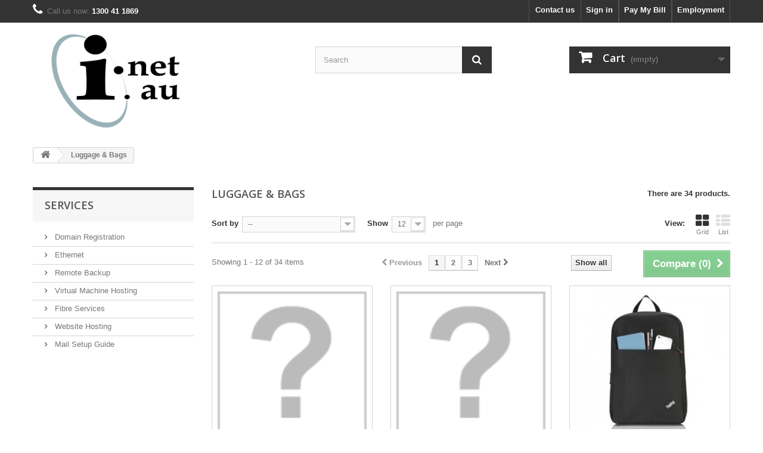

--- FILE ---
content_type: text/html; charset=utf-8
request_url: https://i.net.au/117-luggage-bags
body_size: 6994
content:
<!DOCTYPE HTML> <!--[if lt IE 7]><html class="no-js lt-ie9 lt-ie8 lt-ie7 " lang="en"><![endif]--> <!--[if IE 7]><html class="no-js lt-ie9 lt-ie8 ie7" lang="en"><![endif]--> <!--[if IE 8]><html class="no-js lt-ie9 ie8" lang="en"><![endif]--> <!--[if gt IE 8]><html class="no-js ie9" lang="en"><![endif]--><html lang="en"><head><meta charset="utf-8" /><title>Luggage &amp; Bags - I.NET.AU</title><meta name="generator" content="PrestaShop" /><meta name="robots" content="index,follow" /><meta name="viewport" content="width=device-width, minimum-scale=0.25, maximum-scale=1.6, initial-scale=1.0" /><meta name="apple-mobile-web-app-capable" content="yes" /><link rel="icon" type="image/vnd.microsoft.icon" href="/img/favicon.ico?1598339397" /><link rel="shortcut icon" type="image/x-icon" href="/img/favicon.ico?1598339397" /><link rel="stylesheet" href="https://i.net.au/themes/default-bootstrap/cache/v_666_dfcf5ba2e16365ae89391ddc98c5854f_all.css" type="text/css" media="all" /><link rel="stylesheet" href="https://fonts.googleapis.com/css?family=Open+Sans:300,600" type="text/css" media="all" /> <!--[if IE 8]> <script src="https://oss.maxcdn.com/libs/html5shiv/3.7.0/html5shiv.js"></script> <script src="https://oss.maxcdn.com/libs/respond.js/1.3.0/respond.min.js"></script> <![endif]--></head><body id="category" class="category category-117 category-luggage-bags lang_en"><div id="page"><div class="header-container"> <header id="header"><div class="banner"><div class="container"><div class="row"></div></div></div><div class="nav"><div class="container"><div class="row"> <nav><div class="header_user_info"> <a href="/content/23-employment" title="Employment" class="account" rel="nofollow"><span>Employment</span></a></div><div class="header_user_info"> <a href="/payment.php" title="Pay my bill" class="account" rel="nofollow"><span>Pay My Bill</span></a></div><div class="header_user_info"> <a class="login" href="https://i.net.au/my-account" rel="nofollow" title="Log in to your customer account"> Sign in </a></div><div id="contact-link"> <a href="https://i.net.au/contact-us" title="Contact Us">Contact us</a></div> <span class="shop-phone"> <i class="icon-phone"></i>Call us now: <strong>1300 41 1869</strong> </span></nav></div></div></div><div><div class="container"><div class="row"><div id="header_logo"> <a href="/" title="I.NET.AU"> <img class="logo img-responsive" src="https://i.net.au/img/argon-1426483699.jpg" alt="I.NET.AU" width="314" height="164"/> </a></div><div id="search_block_top" class="col-sm-4 clearfix"><form id="searchbox" method="get" action="https://i.net.au/search" > <input type="hidden" name="controller" value="search" /> <input type="hidden" name="orderby" value="position" /> <input type="hidden" name="orderway" value="desc" /> <input class="search_query form-control" type="text" id="search_query_top" name="search_query" placeholder="Search" value="" /> <button type="submit" name="submit_search" class="btn btn-default button-search"> <span>Search</span> </button></form></div><div class="col-sm-4 clearfix"><div class="shopping_cart"> <a href="https://i.net.au/order" title="View my shopping cart" rel="nofollow"> <b>Cart</b> <span class="ajax_cart_quantity unvisible">0</span> <span class="ajax_cart_product_txt unvisible">Product</span> <span class="ajax_cart_product_txt_s unvisible">Products</span> <span class="ajax_cart_total unvisible"> </span> <span class="ajax_cart_no_product">(empty)</span> </a><div class="cart_block block exclusive"><div class="block_content"><div class="cart_block_list"><p class="cart_block_no_products"> No products</p><div class="cart-prices"><div class="cart-prices-line first-line"> <span class="price cart_block_shipping_cost ajax_cart_shipping_cost"> Free shipping! </span> <span> Shipping </span></div><div class="cart-prices-line last-line"> <span class="price cart_block_total ajax_block_cart_total">$0.00</span> <span>Total</span></div></div><p class="cart-buttons"> <a id="button_order_cart" class="btn btn-default button button-small" href="https://i.net.au/order" title="Check out" rel="nofollow"> <span> Check out<i class="icon-chevron-right right"></i> </span> </a></p></div></div></div></div></div><div id="layer_cart"><div class="clearfix"><div class="layer_cart_product col-xs-12 col-md-6"> <span class="cross" title="Close window"></span><h2> <i class="icon-ok"></i>Product successfully added to your shopping cart</h2><div class="product-image-container layer_cart_img"></div><div class="layer_cart_product_info"> <span id="layer_cart_product_title" class="product-name"></span> <span id="layer_cart_product_attributes"></span><div> <strong class="dark">Quantity</strong> <span id="layer_cart_product_quantity"></span></div><div> <strong class="dark">Total</strong> <span id="layer_cart_product_price"></span></div></div></div><div class="layer_cart_cart col-xs-12 col-md-6"><h2> <span class="ajax_cart_product_txt_s unvisible"> There are <span class="ajax_cart_quantity">0</span> items in your cart. </span> <span class="ajax_cart_product_txt "> There is 1 item in your cart. </span></h2><div class="layer_cart_row"> <strong class="dark"> Total products (tax incl.) </strong> <span class="ajax_block_products_total"> </span></div><div class="layer_cart_row"> <strong class="dark"> Total shipping&nbsp;(tax excl.) </strong> <span class="ajax_cart_shipping_cost"> Free shipping! </span></div><div class="layer_cart_row"> <strong class="dark"> Total (tax incl.) </strong> <span class="ajax_block_cart_total"> </span></div><div class="button-container"> <span class="continue btn btn-default button exclusive-medium" title="Continue shopping"> <span> <i class="icon-chevron-left left"></i>Continue shopping </span> </span> <a class="btn btn-default button button-medium" href="https://i.net.au/order" title="Proceed to checkout" rel="nofollow"> <span> Proceed to checkout<i class="icon-chevron-right right"></i> </span> </a></div></div></div><div class="crossseling"></div></div><div class="layer_cart_overlay"></div></div></div></div> </header></div><div class="columns-container"><div id="columns" class="container"><div class="breadcrumb clearfix"> <a class="home" href="/" title="Return to Home"><i class="icon-home"></i></a> <span class="navigation-pipe" >&gt;</span> <span class="navigation_page">Luggage &amp; Bags</span></div><div class="row"><div id="top_column" class="center_column col-xs-12 col-sm-12"></div></div><div class="row"><div id="left_column" class="column col-xs-12 col-sm-3">﻿ <section id="informations_block_left_8" class="block informations_block_left"><p class="title_block"> <a href="https://i.net.au/content/category/8-services"> Services </a></p><div class="block_content list-block"><ul><li> <a href="https://i.net.au/content/34-domain-registration" title="Domain Registration"> Domain Registration </a></li><li> <a href="https://i.net.au/content/4-Ethernet" title="Ethernet"> Ethernet </a></li><li> <a href="https://i.net.au/content/35-remote-backup" title="Remote Backup"> Remote Backup </a></li><li> <a href="https://i.net.au/content/36-virtual-machine-hosting" title="Virtual Machine Hosting"> Virtual Machine Hosting </a></li><li> <a href="https://i.net.au/content/59-fibre-services" title="Fibre Services"> Fibre Services </a></li><li> <a href="https://i.net.au/content/33-web-hosting-with-email" title="Website Hosting"> Website Hosting </a></li><li> <a href="https://i.net.au/content/83-mail-setup-guide" title="Mail Setup Guide"> Mail Setup Guide </a></li></ul></div> </section></div><div id="center_column" class="center_column col-xs-12 col-sm-9"><h1 class="page-heading product-listing"><span class="cat-name">Luggage &amp; Bags&nbsp;</span><span class="heading-counter">There are 34 products.</span></h1><div class="content_sortPagiBar clearfix"><div class="sortPagiBar clearfix"><ul class="display hidden-xs"><li class="display-title">View:</li><li id="grid"><a rel="nofollow" href="#" title="Grid"><i class="icon-th-large"></i>Grid</a></li><li id="list"><a rel="nofollow" href="#" title="List"><i class="icon-th-list"></i>List</a></li></ul><form id="productsSortForm" action="https://i.net.au/117-luggage-bags" class="productsSortForm"><div class="select selector1"> <label for="selectProductSort">Sort by</label> <select id="selectProductSort" class="selectProductSort form-control"><option value="position:asc" selected="selected">--</option><option value="price:asc" >Price: Lowest first</option><option value="price:desc" >Price: Highest first</option><option value="name:asc" >Product Name: A to Z</option><option value="name:desc" >Product Name: Z to A</option><option value="quantity:desc" >In stock</option><option value="reference:asc" >Reference: Lowest first</option><option value="reference:desc" >Reference: Highest first</option> </select></div></form><form action="https://i.net.au/117-luggage-bags" method="get" class="nbrItemPage"><div class="clearfix selector1"> <label for="nb_item"> Show </label> <input type="hidden" name="id_category" value="117" /> <select name="n" id="nb_item" class="form-control"><option value="12" selected="selected">12</option><option value="24" >24</option><option value="60" >60</option> </select> <span>per page</span></div></form></div><div class="top-pagination-content clearfix"><form method="post" action="https://i.net.au/products-comparison" class="compare-form"> <button type="submit" class="btn btn-default button button-medium bt_compare bt_compare" disabled="disabled"> <span>Compare (<strong class="total-compare-val">0</strong>)<i class="icon-chevron-right right"></i></span> </button> <input type="hidden" name="compare_product_count" class="compare_product_count" value="0" /> <input type="hidden" name="compare_product_list" class="compare_product_list" value="" /></form><div id="pagination" class="pagination clearfix"><form class="showall" action="https://i.net.au/117-luggage-bags" method="get"><div> <button type="submit" class="btn btn-default button exclusive-medium"> <span>Show all</span> </button> <input type="hidden" name="id_category" value="117" /> <input name="n" id="nb_item" class="hidden" value="34" /></div></form><ul class="pagination"><li id="pagination_previous" class="disabled pagination_previous"> <span> <i class="icon-chevron-left"></i> <b>Previous</b> </span></li><li class="active current"> <span> <span>1</span> </span></li><li> <a href="/117-luggage-bags?p=2"> <span>2</span> </a></li><li> <a href="/117-luggage-bags?p=3"> <span>3</span> </a></li><li id="pagination_next" class="pagination_next"> <a href="/117-luggage-bags?p=2"> <b>Next</b> <i class="icon-chevron-right"></i> </a></li></ul></div><div class="product-count"> Showing 1 - 12 of 34 items</div></div></div><ul class="product_list grid row"><li class="ajax_block_product col-xs-12 col-sm-6 col-md-4 first-in-line first-item-of-tablet-line first-item-of-mobile-line"><div class="product-container" itemscope itemtype="http://schema.org/Product"><div class="left-block"><div class="product-image-container"> <a class="product_img_link" href="https://i.net.au/carry-on-luggage/4892562-hp-prelude-pro-recycle-backpack.html" title="HP Prelude Pro Recycle Backpack" itemprop="url"> <img class="replace-2x img-responsive" src="https://i.net.au/img/p/default-home_default.jpg" alt="HP Prelude Pro Recycle Backpack" title="HP Prelude Pro Recycle Backpack" width="250" height="250" itemprop="image" /> </a><div class="content_price" itemprop="offers" itemscope itemtype="http://schema.org/Offer"> <span itemprop="price" class="price product-price"> $45.00 </span><meta itemprop="priceCurrency" content="0" /></div></div></div><div class="right-block"><h5 itemprop="name"> <a class="product-name" href="https://i.net.au/carry-on-luggage/4892562-hp-prelude-pro-recycle-backpack.html" title="HP Prelude Pro Recycle Backpack" itemprop="url" > HP Prelude Pro Recycle Backpack </a></h5><p class="product-desc" itemprop="description"> HP Prelude Pro Recycle Backpack</p><div itemprop="offers" itemscope itemtype="http://schema.org/Offer" class="content_price"> <span itemprop="price" class="price product-price"> $45.00 </span><meta itemprop="priceCurrency" content="0" /></div><div class="button-container"> <a class="button ajax_add_to_cart_button btn btn-default" href="http://i.net.au/cart?add=1&amp;id_product=4892562&amp;token=cf326ff266a62553c6c17cbe9ba20bdc" rel="nofollow" title="Add to cart" data-id-product="4892562"> <span>Add to cart</span> </a> <a itemprop="url" class="button lnk_view btn btn-default" href="https://i.net.au/carry-on-luggage/4892562-hp-prelude-pro-recycle-backpack.html" title="View"> <span>More</span> </a></div><div class="color-list-container"></div><div class="product-flags"></div> <span itemprop="offers" itemscope itemtype="http://schema.org/Offer" class="availability"> <span class="available-now"><link itemprop="availability" href="http://schema.org/InStock" />In Warehouse </span> </span></div><div class="functional-buttons clearfix"><div class="compare"> <a class="add_to_compare" href="https://i.net.au/carry-on-luggage/4892562-hp-prelude-pro-recycle-backpack.html" data-id-product="4892562">Add to Compare</a></div></div></div></li><li class="ajax_block_product col-xs-12 col-sm-6 col-md-4 last-item-of-tablet-line"><div class="product-container" itemscope itemtype="http://schema.org/Product"><div class="left-block"><div class="product-image-container"> <a class="product_img_link" href="https://i.net.au/carry-on-luggage/4973580-hp-prelude-15-6-backpack.html" title="HP Prelude 15.6 Backpack" itemprop="url"> <img class="replace-2x img-responsive" src="https://i.net.au/img/p/default-home_default.jpg" alt="HP Prelude 15.6 Backpack" title="HP Prelude 15.6 Backpack" width="250" height="250" itemprop="image" /> </a><div class="content_price" itemprop="offers" itemscope itemtype="http://schema.org/Offer"> <span itemprop="price" class="price product-price"> $28.00 </span><meta itemprop="priceCurrency" content="0" /></div></div></div><div class="right-block"><h5 itemprop="name"> <a class="product-name" href="https://i.net.au/carry-on-luggage/4973580-hp-prelude-15-6-backpack.html" title="HP Prelude 15.6 Backpack" itemprop="url" > HP Prelude 15.6 Backpack </a></h5><p class="product-desc" itemprop="description"> HP Prelude 15.6 Backpack</p><div itemprop="offers" itemscope itemtype="http://schema.org/Offer" class="content_price"> <span itemprop="price" class="price product-price"> $28.00 </span><meta itemprop="priceCurrency" content="0" /></div><div class="button-container"> <a class="button ajax_add_to_cart_button btn btn-default" href="http://i.net.au/cart?add=1&amp;id_product=4973580&amp;token=cf326ff266a62553c6c17cbe9ba20bdc" rel="nofollow" title="Add to cart" data-id-product="4973580"> <span>Add to cart</span> </a> <a itemprop="url" class="button lnk_view btn btn-default" href="https://i.net.au/carry-on-luggage/4973580-hp-prelude-15-6-backpack.html" title="View"> <span>More</span> </a></div><div class="color-list-container"></div><div class="product-flags"></div> <span itemprop="offers" itemscope itemtype="http://schema.org/Offer" class="availability"> <span class="available-now"><link itemprop="availability" href="http://schema.org/InStock" />In Warehouse </span> </span></div><div class="functional-buttons clearfix"><div class="compare"> <a class="add_to_compare" href="https://i.net.au/carry-on-luggage/4973580-hp-prelude-15-6-backpack.html" data-id-product="4973580">Add to Compare</a></div></div></div></li><li class="ajax_block_product col-xs-12 col-sm-6 col-md-4 last-in-line first-item-of-tablet-line last-item-of-mobile-line"><div class="product-container" itemscope itemtype="http://schema.org/Product"><div class="left-block"><div class="product-image-container"> <a class="product_img_link" href="https://i.net.au/carry-on-luggage/3238566-lenovo-thinkpad-basic-backpack-fits-15-6in.html" title="LENOVO THINKPAD BASIC BACKPACK-FITS 15.6IN" itemprop="url"> <img class="replace-2x img-responsive" src="https://i.net.au/img/p/3/2/3/8/5/6/6/0/32385660-home_default.jpg" alt="LENOVO THINKPAD BASIC BACKPACK-FITS 15.6IN" title="LENOVO THINKPAD BASIC BACKPACK-FITS 15.6IN" width="250" height="250" itemprop="image" /> </a><div class="content_price" itemprop="offers" itemscope itemtype="http://schema.org/Offer"> <span itemprop="price" class="price product-price"> $25.00 </span><meta itemprop="priceCurrency" content="0" /></div></div></div><div class="right-block"><h5 itemprop="name"> <a class="product-name" href="https://i.net.au/carry-on-luggage/3238566-lenovo-thinkpad-basic-backpack-fits-15-6in.html" title="LENOVO THINKPAD BASIC BACKPACK-FITS 15.6IN" itemprop="url" > LENOVO THINKPAD BASIC BACKPACK-FITS 15.6IN </a></h5><p class="product-desc" itemprop="description"> THINKPAD BASIC BACKPACK - FITS UPTO 15.6INCH</p><div itemprop="offers" itemscope itemtype="http://schema.org/Offer" class="content_price"> <span itemprop="price" class="price product-price"> $25.00 </span><meta itemprop="priceCurrency" content="0" /></div><div class="button-container"> <span class="button ajax_add_to_cart_button btn btn-default disabled"> <span>Add to cart</span> </span> <a itemprop="url" class="button lnk_view btn btn-default" href="https://i.net.au/carry-on-luggage/3238566-lenovo-thinkpad-basic-backpack-fits-15-6in.html" title="View"> <span>More</span> </a></div><div class="color-list-container"></div><div class="product-flags"></div> <span itemprop="offers" itemscope itemtype="http://schema.org/Offer" class="availability"> <span class="out-of-stock"><link itemprop="availability" href="http://schema.org/OutOfStock" />Out of stock </span> </span></div><div class="functional-buttons clearfix"><div class="compare"> <a class="add_to_compare" href="https://i.net.au/carry-on-luggage/3238566-lenovo-thinkpad-basic-backpack-fits-15-6in.html" data-id-product="3238566">Add to Compare</a></div></div></div></li><li class="ajax_block_product col-xs-12 col-sm-6 col-md-4 first-in-line last-item-of-tablet-line first-item-of-mobile-line"><div class="product-container" itemscope itemtype="http://schema.org/Product"><div class="left-block"><div class="product-image-container"> <a class="product_img_link" href="https://i.net.au/carry-on-luggage/3517848-lenovo-45w-ac-wall-adapter-au-.html" title="LENOVO 45W AC WALL ADAPTER(AU)" itemprop="url"> <img class="replace-2x img-responsive" src="https://i.net.au/img/p/default-home_default.jpg" alt="LENOVO 45W AC WALL ADAPTER(AU)" title="LENOVO 45W AC WALL ADAPTER(AU)" width="250" height="250" itemprop="image" /> </a><div class="content_price" itemprop="offers" itemscope itemtype="http://schema.org/Offer"> <span itemprop="price" class="price product-price"> $40.00 </span><meta itemprop="priceCurrency" content="0" /></div></div></div><div class="right-block"><h5 itemprop="name"> <a class="product-name" href="https://i.net.au/carry-on-luggage/3517848-lenovo-45w-ac-wall-adapter-au-.html" title="LENOVO 45W AC WALL ADAPTER(AU)" itemprop="url" > LENOVO 45W AC WALL ADAPTER(AU) </a></h5><p class="product-desc" itemprop="description"> LENOVO 45W AC WALL ADAPTER(AU)</p><div itemprop="offers" itemscope itemtype="http://schema.org/Offer" class="content_price"> <span itemprop="price" class="price product-price"> $40.00 </span><meta itemprop="priceCurrency" content="0" /></div><div class="button-container"> <span class="button ajax_add_to_cart_button btn btn-default disabled"> <span>Add to cart</span> </span> <a itemprop="url" class="button lnk_view btn btn-default" href="https://i.net.au/carry-on-luggage/3517848-lenovo-45w-ac-wall-adapter-au-.html" title="View"> <span>More</span> </a></div><div class="color-list-container"></div><div class="product-flags"></div> <span itemprop="offers" itemscope itemtype="http://schema.org/Offer" class="availability"> <span class="out-of-stock"><link itemprop="availability" href="http://schema.org/OutOfStock" />Out of stock </span> </span></div><div class="functional-buttons clearfix"><div class="compare"> <a class="add_to_compare" href="https://i.net.au/carry-on-luggage/3517848-lenovo-45w-ac-wall-adapter-au-.html" data-id-product="3517848">Add to Compare</a></div></div></div></li><li class="ajax_block_product col-xs-12 col-sm-6 col-md-4 first-item-of-tablet-line"><div class="product-container" itemscope itemtype="http://schema.org/Product"><div class="left-block"><div class="product-image-container"> <a class="product_img_link" href="https://i.net.au/carry-on-luggage/4174823-lenovo-thinkpad-professional-15-6-backpack.html" title="LENOVO THINKPAD PROFESSIONAL 15.6 BACKPACK" itemprop="url"> <img class="replace-2x img-responsive" src="https://i.net.au/img/p/default-home_default.jpg" alt="LENOVO THINKPAD PROFESSIONAL 15.6 BACKPACK" title="LENOVO THINKPAD PROFESSIONAL 15.6 BACKPACK" width="250" height="250" itemprop="image" /> </a><div class="content_price" itemprop="offers" itemscope itemtype="http://schema.org/Offer"> <span itemprop="price" class="price product-price"> $114.00 </span><meta itemprop="priceCurrency" content="0" /></div></div></div><div class="right-block"><h5 itemprop="name"> <a class="product-name" href="https://i.net.au/carry-on-luggage/4174823-lenovo-thinkpad-professional-15-6-backpack.html" title="LENOVO THINKPAD PROFESSIONAL 15.6 BACKPACK" itemprop="url" > LENOVO THINKPAD PROFESSIONAL 15.6 BACKPACK </a></h5><p class="product-desc" itemprop="description"> THINKPAD PROFESSIONAL BACKPACK - FITS UPTO 15.6 INCH</p><div itemprop="offers" itemscope itemtype="http://schema.org/Offer" class="content_price"> <span itemprop="price" class="price product-price"> $114.00 </span><meta itemprop="priceCurrency" content="0" /></div><div class="button-container"> <a class="button ajax_add_to_cart_button btn btn-default" href="http://i.net.au/cart?add=1&amp;id_product=4174823&amp;token=cf326ff266a62553c6c17cbe9ba20bdc" rel="nofollow" title="Add to cart" data-id-product="4174823"> <span>Add to cart</span> </a> <a itemprop="url" class="button lnk_view btn btn-default" href="https://i.net.au/carry-on-luggage/4174823-lenovo-thinkpad-professional-15-6-backpack.html" title="View"> <span>More</span> </a></div><div class="color-list-container"></div><div class="product-flags"></div> <span itemprop="offers" itemscope itemtype="http://schema.org/Offer" class="availability"> <span class="available-now"><link itemprop="availability" href="http://schema.org/InStock" />In Warehouse </span> </span></div><div class="functional-buttons clearfix"><div class="compare"> <a class="add_to_compare" href="https://i.net.au/carry-on-luggage/4174823-lenovo-thinkpad-professional-15-6-backpack.html" data-id-product="4174823">Add to Compare</a></div></div></div></li><li class="ajax_block_product col-xs-12 col-sm-6 col-md-4 last-in-line last-item-of-tablet-line last-item-of-mobile-line"><div class="product-container" itemscope itemtype="http://schema.org/Product"><div class="left-block"><div class="product-image-container"> <a class="product_img_link" href="https://i.net.au/carry-on-luggage/4786151-lenovo-business-casual-15-6in-backpack.html" title="Lenovo Business Casual 15.6IN Backpack" itemprop="url"> <img class="replace-2x img-responsive" src="https://i.net.au/img/p/default-home_default.jpg" alt="Lenovo Business Casual 15.6IN Backpack" title="Lenovo Business Casual 15.6IN Backpack" width="250" height="250" itemprop="image" /> </a><div class="content_price" itemprop="offers" itemscope itemtype="http://schema.org/Offer"> <span itemprop="price" class="price product-price"> $54.00 </span><meta itemprop="priceCurrency" content="0" /></div></div></div><div class="right-block"><h5 itemprop="name"> <a class="product-name" href="https://i.net.au/carry-on-luggage/4786151-lenovo-business-casual-15-6in-backpack.html" title="Lenovo Business Casual 15.6IN Backpack" itemprop="url" > Lenovo Business Casual 15.6IN Backpack </a></h5><p class="product-desc" itemprop="description"> Lenovo Business Casual 15.6-inch Backpack</p><div itemprop="offers" itemscope itemtype="http://schema.org/Offer" class="content_price"> <span itemprop="price" class="price product-price"> $54.00 </span><meta itemprop="priceCurrency" content="0" /></div><div class="button-container"> <span class="button ajax_add_to_cart_button btn btn-default disabled"> <span>Add to cart</span> </span> <a itemprop="url" class="button lnk_view btn btn-default" href="https://i.net.au/carry-on-luggage/4786151-lenovo-business-casual-15-6in-backpack.html" title="View"> <span>More</span> </a></div><div class="color-list-container"></div><div class="product-flags"></div> <span itemprop="offers" itemscope itemtype="http://schema.org/Offer" class="availability"> <span class="out-of-stock"><link itemprop="availability" href="http://schema.org/OutOfStock" />Out of stock </span> </span></div><div class="functional-buttons clearfix"><div class="compare"> <a class="add_to_compare" href="https://i.net.au/carry-on-luggage/4786151-lenovo-business-casual-15-6in-backpack.html" data-id-product="4786151">Add to Compare</a></div></div></div></li><li class="ajax_block_product col-xs-12 col-sm-6 col-md-4 first-in-line first-item-of-tablet-line first-item-of-mobile-line"><div class="product-container" itemscope itemtype="http://schema.org/Product"><div class="left-block"><div class="product-image-container"> <a class="product_img_link" href="https://i.net.au/carry-on-luggage/4973505-lenovo-business-casual-17in-backpack.html" title="LENOVO BUSINESS CASUAL 17IN BACKPACK" itemprop="url"> <img class="replace-2x img-responsive" src="https://i.net.au/img/p/default-home_default.jpg" alt="LENOVO BUSINESS CASUAL 17IN BACKPACK" title="LENOVO BUSINESS CASUAL 17IN BACKPACK" width="250" height="250" itemprop="image" /> </a><div class="content_price" itemprop="offers" itemscope itemtype="http://schema.org/Offer"> <span itemprop="price" class="price product-price"> $76.00 </span><meta itemprop="priceCurrency" content="0" /></div></div></div><div class="right-block"><h5 itemprop="name"> <a class="product-name" href="https://i.net.au/carry-on-luggage/4973505-lenovo-business-casual-17in-backpack.html" title="LENOVO BUSINESS CASUAL 17IN BACKPACK" itemprop="url" > LENOVO BUSINESS CASUAL 17IN BACKPACK </a></h5><p class="product-desc" itemprop="description"> BUSINESS CASUAL 17IN BACKPACK</p><div itemprop="offers" itemscope itemtype="http://schema.org/Offer" class="content_price"> <span itemprop="price" class="price product-price"> $76.00 </span><meta itemprop="priceCurrency" content="0" /></div><div class="button-container"> <span class="button ajax_add_to_cart_button btn btn-default disabled"> <span>Add to cart</span> </span> <a itemprop="url" class="button lnk_view btn btn-default" href="https://i.net.au/carry-on-luggage/4973505-lenovo-business-casual-17in-backpack.html" title="View"> <span>More</span> </a></div><div class="color-list-container"></div><div class="product-flags"></div> <span itemprop="offers" itemscope itemtype="http://schema.org/Offer" class="availability"> <span class="out-of-stock"><link itemprop="availability" href="http://schema.org/OutOfStock" />Out of stock </span> </span></div><div class="functional-buttons clearfix"><div class="compare"> <a class="add_to_compare" href="https://i.net.au/carry-on-luggage/4973505-lenovo-business-casual-17in-backpack.html" data-id-product="4973505">Add to Compare</a></div></div></div></li><li class="ajax_block_product col-xs-12 col-sm-6 col-md-4 last-item-of-tablet-line"><div class="product-container" itemscope itemtype="http://schema.org/Product"><div class="left-block"><div class="product-image-container"> <a class="product_img_link" href="https://i.net.au/carry-on-luggage/5227135-lenovo-thinkpad-essential-15-6in-backpack-eco-.html" title="LENOVO ThinkPad Essential 15.6IN Backpack (Eco)" itemprop="url"> <img class="replace-2x img-responsive" src="https://i.net.au/img/p/default-home_default.jpg" alt="LENOVO ThinkPad Essential 15.6IN Backpack (Eco)" title="LENOVO ThinkPad Essential 15.6IN Backpack (Eco)" width="250" height="250" itemprop="image" /> </a><div class="content_price" itemprop="offers" itemscope itemtype="http://schema.org/Offer"> <span itemprop="price" class="price product-price"> $41.00 </span><meta itemprop="priceCurrency" content="0" /></div></div></div><div class="right-block"><h5 itemprop="name"> <a class="product-name" href="https://i.net.au/carry-on-luggage/5227135-lenovo-thinkpad-essential-15-6in-backpack-eco-.html" title="LENOVO ThinkPad Essential 15.6IN Backpack (Eco)" itemprop="url" > LENOVO ThinkPad Essential 15.6IN Backpack... </a></h5><p class="product-desc" itemprop="description"> ThinkPad Essential 15.6IN Backpack (Eco)</p><div itemprop="offers" itemscope itemtype="http://schema.org/Offer" class="content_price"> <span itemprop="price" class="price product-price"> $41.00 </span><meta itemprop="priceCurrency" content="0" /></div><div class="button-container"> <span class="button ajax_add_to_cart_button btn btn-default disabled"> <span>Add to cart</span> </span> <a itemprop="url" class="button lnk_view btn btn-default" href="https://i.net.au/carry-on-luggage/5227135-lenovo-thinkpad-essential-15-6in-backpack-eco-.html" title="View"> <span>More</span> </a></div><div class="color-list-container"></div><div class="product-flags"></div> <span itemprop="offers" itemscope itemtype="http://schema.org/Offer" class="availability"> <span class="out-of-stock"><link itemprop="availability" href="http://schema.org/OutOfStock" />Out of stock </span> </span></div><div class="functional-buttons clearfix"><div class="compare"> <a class="add_to_compare" href="https://i.net.au/carry-on-luggage/5227135-lenovo-thinkpad-essential-15-6in-backpack-eco-.html" data-id-product="5227135">Add to Compare</a></div></div></div></li><li class="ajax_block_product col-xs-12 col-sm-6 col-md-4 last-in-line first-item-of-tablet-line last-item-of-mobile-line"><div class="product-container" itemscope itemtype="http://schema.org/Product"><div class="left-block"><div class="product-image-container"> <a class="product_img_link" href="https://i.net.au/rolling-luggage/4528048-targus-17-3in-citygear-iii-horizontal-roller.html" title="TARGUS 17.3IN CITYGEAR III HORIZONTAL ROLLER" itemprop="url"> <img class="replace-2x img-responsive" src="https://i.net.au/img/p/default-home_default.jpg" alt="TARGUS 17.3IN CITYGEAR III HORIZONTAL ROLLER" title="TARGUS 17.3IN CITYGEAR III HORIZONTAL ROLLER" width="250" height="250" itemprop="image" /> </a><div class="content_price" itemprop="offers" itemscope itemtype="http://schema.org/Offer"> <span itemprop="price" class="price product-price"> $151.00 </span><meta itemprop="priceCurrency" content="0" /></div></div></div><div class="right-block"><h5 itemprop="name"> <a class="product-name" href="https://i.net.au/rolling-luggage/4528048-targus-17-3in-citygear-iii-horizontal-roller.html" title="TARGUS 17.3IN CITYGEAR III HORIZONTAL ROLLER" itemprop="url" > TARGUS 17.3IN CITYGEAR III HORIZONTAL ROLLER </a></h5><p class="product-desc" itemprop="description"> 17.3IN CITYGEAR III HORIZONTAL ROLLER</p><div itemprop="offers" itemscope itemtype="http://schema.org/Offer" class="content_price"> <span itemprop="price" class="price product-price"> $151.00 </span><meta itemprop="priceCurrency" content="0" /></div><div class="button-container"> <a class="button ajax_add_to_cart_button btn btn-default" href="http://i.net.au/cart?add=1&amp;id_product=4528048&amp;token=cf326ff266a62553c6c17cbe9ba20bdc" rel="nofollow" title="Add to cart" data-id-product="4528048"> <span>Add to cart</span> </a> <a itemprop="url" class="button lnk_view btn btn-default" href="https://i.net.au/rolling-luggage/4528048-targus-17-3in-citygear-iii-horizontal-roller.html" title="View"> <span>More</span> </a></div><div class="color-list-container"></div><div class="product-flags"></div> <span itemprop="offers" itemscope itemtype="http://schema.org/Offer" class="availability"> <span class="available-now"><link itemprop="availability" href="http://schema.org/InStock" />In Warehouse </span> </span></div><div class="functional-buttons clearfix"><div class="compare"> <a class="add_to_compare" href="https://i.net.au/rolling-luggage/4528048-targus-17-3in-citygear-iii-horizontal-roller.html" data-id-product="4528048">Add to Compare</a></div></div></div></li><li class="ajax_block_product col-xs-12 col-sm-6 col-md-4 first-in-line last-line last-item-of-tablet-line first-item-of-mobile-line last-mobile-line"><div class="product-container" itemscope itemtype="http://schema.org/Product"><div class="left-block"><div class="product-image-container"> <a class="product_img_link" href="https://i.net.au/carry-on-luggage/5320672-samsonite-xbt-daypack-17in-9313059093871.html" title="SAMSONITE XBT DAYPACK 17in" itemprop="url"> <img class="replace-2x img-responsive" src="https://i.net.au/img/p/default-home_default.jpg" alt="SAMSONITE XBT DAYPACK 17in" title="SAMSONITE XBT DAYPACK 17in" width="250" height="250" itemprop="image" /> </a><div class="content_price" itemprop="offers" itemscope itemtype="http://schema.org/Offer"> <span itemprop="price" class="price product-price"> $80.00 </span><meta itemprop="priceCurrency" content="0" /></div></div></div><div class="right-block"><h5 itemprop="name"> <a class="product-name" href="https://i.net.au/carry-on-luggage/5320672-samsonite-xbt-daypack-17in-9313059093871.html" title="SAMSONITE XBT DAYPACK 17in" itemprop="url" > SAMSONITE XBT DAYPACK 17in </a></h5><p class="product-desc" itemprop="description"> SAMSONITE XBT DAYPACK 17in</p><div itemprop="offers" itemscope itemtype="http://schema.org/Offer" class="content_price"> <span itemprop="price" class="price product-price"> $80.00 </span><meta itemprop="priceCurrency" content="0" /></div><div class="button-container"> <span class="button ajax_add_to_cart_button btn btn-default disabled"> <span>Add to cart</span> </span> <a itemprop="url" class="button lnk_view btn btn-default" href="https://i.net.au/carry-on-luggage/5320672-samsonite-xbt-daypack-17in-9313059093871.html" title="View"> <span>More</span> </a></div><div class="color-list-container"></div><div class="product-flags"></div> <span itemprop="offers" itemscope itemtype="http://schema.org/Offer" class="availability"> <span class="out-of-stock"><link itemprop="availability" href="http://schema.org/OutOfStock" />Out of stock </span> </span></div><div class="functional-buttons clearfix"><div class="compare"> <a class="add_to_compare" href="https://i.net.au/carry-on-luggage/5320672-samsonite-xbt-daypack-17in-9313059093871.html" data-id-product="5320672">Add to Compare</a></div></div></div></li><li class="ajax_block_product col-xs-12 col-sm-6 col-md-4 last-line first-item-of-tablet-line last-mobile-line"><div class="product-container" itemscope itemtype="http://schema.org/Product"><div class="left-block"><div class="product-image-container"> <a class="product_img_link" href="https://i.net.au/carry-on-luggage/5320674-samsonite-tectonic-backpack-15-6in-bla-5414847749674.html" title="SAMSONITE TECTONIC BACKPACK 15.6in - BLA" itemprop="url"> <img class="replace-2x img-responsive" src="https://i.net.au/img/p/default-home_default.jpg" alt="SAMSONITE TECTONIC BACKPACK 15.6in - BLA" title="SAMSONITE TECTONIC BACKPACK 15.6in - BLA" width="250" height="250" itemprop="image" /> </a><div class="content_price" itemprop="offers" itemscope itemtype="http://schema.org/Offer"> <span itemprop="price" class="price product-price"> $64.00 </span><meta itemprop="priceCurrency" content="0" /></div></div></div><div class="right-block"><h5 itemprop="name"> <a class="product-name" href="https://i.net.au/carry-on-luggage/5320674-samsonite-tectonic-backpack-15-6in-bla-5414847749674.html" title="SAMSONITE TECTONIC BACKPACK 15.6in - BLA" itemprop="url" > SAMSONITE TECTONIC BACKPACK 15.6in - BLA </a></h5><p class="product-desc" itemprop="description"> SAMSONITE TECTONIC BACKPACK 15.6in - BLACK</p><div itemprop="offers" itemscope itemtype="http://schema.org/Offer" class="content_price"> <span itemprop="price" class="price product-price"> $64.00 </span><meta itemprop="priceCurrency" content="0" /></div><div class="button-container"> <span class="button ajax_add_to_cart_button btn btn-default disabled"> <span>Add to cart</span> </span> <a itemprop="url" class="button lnk_view btn btn-default" href="https://i.net.au/carry-on-luggage/5320674-samsonite-tectonic-backpack-15-6in-bla-5414847749674.html" title="View"> <span>More</span> </a></div><div class="color-list-container"></div><div class="product-flags"></div> <span itemprop="offers" itemscope itemtype="http://schema.org/Offer" class="availability"> <span class="out-of-stock"><link itemprop="availability" href="http://schema.org/OutOfStock" />Out of stock </span> </span></div><div class="functional-buttons clearfix"><div class="compare"> <a class="add_to_compare" href="https://i.net.au/carry-on-luggage/5320674-samsonite-tectonic-backpack-15-6in-bla-5414847749674.html" data-id-product="5320674">Add to Compare</a></div></div></div></li><li class="ajax_block_product col-xs-12 col-sm-6 col-md-4 last-in-line last-line last-item-of-tablet-line last-item-of-mobile-line last-mobile-line"><div class="product-container" itemscope itemtype="http://schema.org/Product"><div class="left-block"><div class="product-image-container"> <a class="product_img_link" href="https://i.net.au/carry-on-luggage/5815046-samsonite-ofw-college-lp-backpack-black-9313059123851.html" title="SAMSONITE OFW COLLEGE LP BACKPACK BLACK" itemprop="url"> <img class="replace-2x img-responsive" src="https://i.net.au/img/p/default-home_default.jpg" alt="SAMSONITE OFW COLLEGE LP BACKPACK BLACK" title="SAMSONITE OFW COLLEGE LP BACKPACK BLACK" width="250" height="250" itemprop="image" /> </a><div class="content_price" itemprop="offers" itemscope itemtype="http://schema.org/Offer"> <span itemprop="price" class="price product-price"> $46.00 </span><meta itemprop="priceCurrency" content="0" /></div></div></div><div class="right-block"><h5 itemprop="name"> <a class="product-name" href="https://i.net.au/carry-on-luggage/5815046-samsonite-ofw-college-lp-backpack-black-9313059123851.html" title="SAMSONITE OFW COLLEGE LP BACKPACK BLACK" itemprop="url" > SAMSONITE OFW COLLEGE LP BACKPACK BLACK </a></h5><p class="product-desc" itemprop="description"> OFW COLLEGE LP BACKPACK BLACK</p><div itemprop="offers" itemscope itemtype="http://schema.org/Offer" class="content_price"> <span itemprop="price" class="price product-price"> $46.00 </span><meta itemprop="priceCurrency" content="0" /></div><div class="button-container"> <span class="button ajax_add_to_cart_button btn btn-default disabled"> <span>Add to cart</span> </span> <a itemprop="url" class="button lnk_view btn btn-default" href="https://i.net.au/carry-on-luggage/5815046-samsonite-ofw-college-lp-backpack-black-9313059123851.html" title="View"> <span>More</span> </a></div><div class="color-list-container"></div><div class="product-flags"></div> <span itemprop="offers" itemscope itemtype="http://schema.org/Offer" class="availability"> <span class="out-of-stock"><link itemprop="availability" href="http://schema.org/OutOfStock" />Out of stock </span> </span></div><div class="functional-buttons clearfix"><div class="compare"> <a class="add_to_compare" href="https://i.net.au/carry-on-luggage/5815046-samsonite-ofw-college-lp-backpack-black-9313059123851.html" data-id-product="5815046">Add to Compare</a></div></div></div></li></ul><div class="content_sortPagiBar"><div class="bottom-pagination-content clearfix"><form method="post" action="https://i.net.au/products-comparison" class="compare-form"> <button type="submit" class="btn btn-default button button-medium bt_compare bt_compare_bottom" disabled="disabled"> <span>Compare (<strong class="total-compare-val">0</strong>)<i class="icon-chevron-right right"></i></span> </button> <input type="hidden" name="compare_product_count" class="compare_product_count" value="0" /> <input type="hidden" name="compare_product_list" class="compare_product_list" value="" /></form><div id="pagination_bottom" class="pagination clearfix"><form class="showall" action="https://i.net.au/117-luggage-bags" method="get"><div> <button type="submit" class="btn btn-default button exclusive-medium"> <span>Show all</span> </button> <input type="hidden" name="id_category" value="117" /> <input name="n" id="nb_item" class="hidden" value="34" /></div></form><ul class="pagination"><li id="pagination_previous_bottom" class="disabled pagination_previous"> <span> <i class="icon-chevron-left"></i> <b>Previous</b> </span></li><li class="active current"> <span> <span>1</span> </span></li><li> <a href="/117-luggage-bags?p=2"> <span>2</span> </a></li><li> <a href="/117-luggage-bags?p=3"> <span>3</span> </a></li><li id="pagination_next_bottom" class="pagination_next"> <a href="/117-luggage-bags?p=2"> <b>Next</b> <i class="icon-chevron-right"></i> </a></li></ul></div><div class="product-count"> Showing 1 - 12 of 34 items</div></div></div></div></div></div></div><div class="footer-container"> <footer id="footer" class="container"><div class="row">﻿ <section class="footer-block col-xs-12 col-sm-2" id="block_various_links_footer"><h4>Information</h4><ul class="toggle-footer"><li class="item"> <a href="https://i.net.au/prices-drop" title="Specials"> Specials </a></li><li class="item"> <a href="https://i.net.au/new-products" title="New products"> New products </a></li><li class="item"> <a href="https://i.net.au/best-sales" title="Best sellers"> Best sellers </a></li><li class="item"> <a href="https://i.net.au/contact-us" title="Contact us"> Contact us </a></li><li class="item"> <a href="https://i.net.au/content/1-delivery" title="Delivery &amp; Returns"> Delivery &amp; Returns </a></li><li class="item"> <a href="https://i.net.au/content/category/5-legal" title="Legal"> Legal </a></li></ul> </section> <section class="bottom-footer col-xs-12"><div> Copyright &copy; I.NET.AU 1997-2015</div> </section><section class="footer-block col-xs-12 col-sm-4"><h4><a href="https://i.net.au/my-account" title="Manage my customer account" rel="nofollow">My account</a></h4><div class="block_content toggle-footer"><ul class="bullet"><li><a href="https://i.net.au/order-history" title="My orders" rel="nofollow">My orders</a></li><li><a href="https://i.net.au/order-slip" title="My credit slips" rel="nofollow">My credit slips</a></li><li><a href="https://i.net.au/addresses" title="My addresses" rel="nofollow">My addresses</a></li><li><a href="https://i.net.au/identity" title="Manage my personal information" rel="nofollow">My personal info</a></li></ul></div> </section><section id="block_contact_infos" class="footer-block col-xs-12 col-sm-4"><div><h4>Store Information</h4><ul class="toggle-footer"><li> <i class="icon-map-marker"></i>I.NET.AU, 1610 High Street, Glen Iris, VIC 3146</li><li> <i class="icon-phone"></i>Call us now: <span>1300 41 1869</span></li></ul></div> </section></div> </footer></div></div>
<script type="text/javascript">/* <![CDATA[ */var CUSTOMIZE_TEXTFIELD=1;var FancyboxI18nClose='Close';var FancyboxI18nNext='Next';var FancyboxI18nPrev='Previous';var added_to_wishlist='Added to your wishlist.';var ajax_allowed=true;var ajaxsearch=true;var baseDir='https://i.net.au/';var baseUri='https://i.net.au/';var blocksearch_type='top';var comparator_max_item=3;var comparedProductsIds=[];var contentOnly=false;var customizationIdMessage='Customization #';var delete_txt='Delete';var freeProductTranslation='Free!';var freeShippingTranslation='Free shipping!';var id_lang=1;var img_dir='https://i.net.au/themes/default-bootstrap/img/';var instantsearch=true;var isGuest=0;var isLogged=0;var loggin_required='You must be logged in to manage your wishlist.';var max_item='You cannot add more than 3 product(s) to the product comparison';var min_item='Please select at least one product';var mywishlist_url='https://i.net.au/module/blockwishlist/mywishlist';var page_name='category';var priceDisplayMethod=0;var priceDisplayPrecision=2;var quickView=false;var removingLinkText='remove this product from my cart';var request='https://i.net.au/117-luggage-bags';var roundMode=1;var search_url='https://i.net.au/search';var static_token='cf326ff266a62553c6c17cbe9ba20bdc';var token='3e0f2aa287f50344e11a3c3cbf0e4f9e';var usingSecureMode=true;var wishlistProductsIds=false;/* ]]> */</script><script type="text/javascript" src="https://i.net.au/themes/default-bootstrap/cache/v_522_f188263cc2616c7f349937d6c76f1942.js"></script> <script type="text/javascript">/* <![CDATA[ */(window.gaDevIds=window.gaDevIds||[]).push('d6YPbH');(function(i,s,o,g,r,a,m){i['GoogleAnalyticsObject']=r;i[r]=i[r]||function(){(i[r].q=i[r].q||[]).push(arguments)},i[r].l=1*new Date();a=s.createElement(o),m=s.getElementsByTagName(o)[0];a.async=1;a.src=g;m.parentNode.insertBefore(a,m)})(window,document,'script','//www.google-analytics.com/analytics.js','ga');ga('create','UA-68146390-1','auto');ga('require','ec');jQuery(document).ready(function(){var MBG=GoogleAnalyticEnhancedECommerce;MBG.setCurrency('AUD');MBG.add({"id":"4892562","name":"\"HP Prelude Pro Recycle Backpack\"","category":"\"carry-on-luggage\"","brand":"","variant":"null","type":"typical","position":"0","quantity":1,"list":"category","url":"https%3A%2F%2Fi.net.au%2Fcarry-on-luggage%2F4892562-hp-prelude-pro-recycle-backpack.html","price":"45.00"},'',true);MBG.add({"id":"4973580","name":"\"HP Prelude 15.6 Backpack\"","category":"\"carry-on-luggage\"","brand":"","variant":"null","type":"typical","position":1,"quantity":1,"list":"category","url":"https%3A%2F%2Fi.net.au%2Fcarry-on-luggage%2F4973580-hp-prelude-15-6-backpack.html","price":"28.00"},'',true);MBG.add({"id":"3238566","name":"\"LENOVO THINKPAD BASIC BACKPACK-FITS 15.6IN\"","category":"\"carry-on-luggage\"","brand":"","variant":"null","type":"typical","position":2,"quantity":1,"list":"category","url":"https%3A%2F%2Fi.net.au%2Fcarry-on-luggage%2F3238566-lenovo-thinkpad-basic-backpack-fits-15-6in.html","price":"25.00"},'',true);MBG.add({"id":"3517848","name":"\"LENOVO 45W AC WALL ADAPTER(AU)\"","category":"\"carry-on-luggage\"","brand":"","variant":"null","type":"typical","position":3,"quantity":1,"list":"category","url":"https%3A%2F%2Fi.net.au%2Fcarry-on-luggage%2F3517848-lenovo-45w-ac-wall-adapter-au-.html","price":"40.00"},'',true);MBG.add({"id":"4174823","name":"\"LENOVO THINKPAD PROFESSIONAL 15.6 BACKPACK\"","category":"\"carry-on-luggage\"","brand":"","variant":"null","type":"typical","position":4,"quantity":1,"list":"category","url":"https%3A%2F%2Fi.net.au%2Fcarry-on-luggage%2F4174823-lenovo-thinkpad-professional-15-6-backpack.html","price":"114.00"},'',true);MBG.add({"id":"4786151","name":"\"Lenovo Business Casual 15.6IN Backpack\"","category":"\"carry-on-luggage\"","brand":"","variant":"null","type":"typical","position":5,"quantity":1,"list":"category","url":"https%3A%2F%2Fi.net.au%2Fcarry-on-luggage%2F4786151-lenovo-business-casual-15-6in-backpack.html","price":"54.00"},'',true);MBG.add({"id":"4973505","name":"\"LENOVO BUSINESS CASUAL 17IN BACKPACK\"","category":"\"carry-on-luggage\"","brand":"","variant":"null","type":"typical","position":6,"quantity":1,"list":"category","url":"https%3A%2F%2Fi.net.au%2Fcarry-on-luggage%2F4973505-lenovo-business-casual-17in-backpack.html","price":"76.00"},'',true);MBG.add({"id":"5227135","name":"\"LENOVO ThinkPad Essential 15.6IN Backpack (Eco)\"","category":"\"carry-on-luggage\"","brand":"","variant":"null","type":"typical","position":7,"quantity":1,"list":"category","url":"https%3A%2F%2Fi.net.au%2Fcarry-on-luggage%2F5227135-lenovo-thinkpad-essential-15-6in-backpack-eco-.html","price":"41.00"},'',true);MBG.add({"id":"4528048","name":"\"TARGUS 17.3IN CITYGEAR III HORIZONTAL ROLLER\"","category":"\"rolling-luggage\"","brand":"","variant":"null","type":"typical","position":8,"quantity":1,"list":"category","url":"https%3A%2F%2Fi.net.au%2Frolling-luggage%2F4528048-targus-17-3in-citygear-iii-horizontal-roller.html","price":"151.00"},'',true);MBG.add({"id":"5320672","name":"\"SAMSONITE XBT DAYPACK 17in\"","category":"\"carry-on-luggage\"","brand":"","variant":"null","type":"typical","position":9,"quantity":1,"list":"category","url":"https%3A%2F%2Fi.net.au%2Fcarry-on-luggage%2F5320672-samsonite-xbt-daypack-17in-9313059093871.html","price":"80.00"},'',true);MBG.add({"id":"5320674","name":"\"SAMSONITE TECTONIC BACKPACK 15.6in - BLA\"","category":"\"carry-on-luggage\"","brand":"","variant":"null","type":"typical","position":10,"quantity":1,"list":"category","url":"https%3A%2F%2Fi.net.au%2Fcarry-on-luggage%2F5320674-samsonite-tectonic-backpack-15-6in-bla-5414847749674.html","price":"64.00"},'',true);MBG.add({"id":"5815046","name":"\"SAMSONITE OFW COLLEGE LP BACKPACK BLACK\"","category":"\"carry-on-luggage\"","brand":"","variant":"null","type":"typical","position":11,"quantity":1,"list":"category","url":"https%3A%2F%2Fi.net.au%2Fcarry-on-luggage%2F5815046-samsonite-ofw-college-lp-backpack-black-9313059123851.html","price":"46.00"},'',true);MBG.addProductClick({"id":"4892562","name":"\"HP Prelude Pro Recycle Backpack\"","category":"\"carry-on-luggage\"","brand":"","variant":"null","type":"typical","position":"0","quantity":1,"list":"category","url":"https%3A%2F%2Fi.net.au%2Fcarry-on-luggage%2F4892562-hp-prelude-pro-recycle-backpack.html","price":"45.00"});MBG.addProductClick({"id":"4973580","name":"\"HP Prelude 15.6 Backpack\"","category":"\"carry-on-luggage\"","brand":"","variant":"null","type":"typical","position":1,"quantity":1,"list":"category","url":"https%3A%2F%2Fi.net.au%2Fcarry-on-luggage%2F4973580-hp-prelude-15-6-backpack.html","price":"28.00"});MBG.addProductClick({"id":"3238566","name":"\"LENOVO THINKPAD BASIC BACKPACK-FITS 15.6IN\"","category":"\"carry-on-luggage\"","brand":"","variant":"null","type":"typical","position":2,"quantity":1,"list":"category","url":"https%3A%2F%2Fi.net.au%2Fcarry-on-luggage%2F3238566-lenovo-thinkpad-basic-backpack-fits-15-6in.html","price":"25.00"});MBG.addProductClick({"id":"3517848","name":"\"LENOVO 45W AC WALL ADAPTER(AU)\"","category":"\"carry-on-luggage\"","brand":"","variant":"null","type":"typical","position":3,"quantity":1,"list":"category","url":"https%3A%2F%2Fi.net.au%2Fcarry-on-luggage%2F3517848-lenovo-45w-ac-wall-adapter-au-.html","price":"40.00"});MBG.addProductClick({"id":"4174823","name":"\"LENOVO THINKPAD PROFESSIONAL 15.6 BACKPACK\"","category":"\"carry-on-luggage\"","brand":"","variant":"null","type":"typical","position":4,"quantity":1,"list":"category","url":"https%3A%2F%2Fi.net.au%2Fcarry-on-luggage%2F4174823-lenovo-thinkpad-professional-15-6-backpack.html","price":"114.00"});MBG.addProductClick({"id":"4786151","name":"\"Lenovo Business Casual 15.6IN Backpack\"","category":"\"carry-on-luggage\"","brand":"","variant":"null","type":"typical","position":5,"quantity":1,"list":"category","url":"https%3A%2F%2Fi.net.au%2Fcarry-on-luggage%2F4786151-lenovo-business-casual-15-6in-backpack.html","price":"54.00"});MBG.addProductClick({"id":"4973505","name":"\"LENOVO BUSINESS CASUAL 17IN BACKPACK\"","category":"\"carry-on-luggage\"","brand":"","variant":"null","type":"typical","position":6,"quantity":1,"list":"category","url":"https%3A%2F%2Fi.net.au%2Fcarry-on-luggage%2F4973505-lenovo-business-casual-17in-backpack.html","price":"76.00"});MBG.addProductClick({"id":"5227135","name":"\"LENOVO ThinkPad Essential 15.6IN Backpack (Eco)\"","category":"\"carry-on-luggage\"","brand":"","variant":"null","type":"typical","position":7,"quantity":1,"list":"category","url":"https%3A%2F%2Fi.net.au%2Fcarry-on-luggage%2F5227135-lenovo-thinkpad-essential-15-6in-backpack-eco-.html","price":"41.00"});MBG.addProductClick({"id":"4528048","name":"\"TARGUS 17.3IN CITYGEAR III HORIZONTAL ROLLER\"","category":"\"rolling-luggage\"","brand":"","variant":"null","type":"typical","position":8,"quantity":1,"list":"category","url":"https%3A%2F%2Fi.net.au%2Frolling-luggage%2F4528048-targus-17-3in-citygear-iii-horizontal-roller.html","price":"151.00"});MBG.addProductClick({"id":"5320672","name":"\"SAMSONITE XBT DAYPACK 17in\"","category":"\"carry-on-luggage\"","brand":"","variant":"null","type":"typical","position":9,"quantity":1,"list":"category","url":"https%3A%2F%2Fi.net.au%2Fcarry-on-luggage%2F5320672-samsonite-xbt-daypack-17in-9313059093871.html","price":"80.00"});MBG.addProductClick({"id":"5320674","name":"\"SAMSONITE TECTONIC BACKPACK 15.6in - BLA\"","category":"\"carry-on-luggage\"","brand":"","variant":"null","type":"typical","position":10,"quantity":1,"list":"category","url":"https%3A%2F%2Fi.net.au%2Fcarry-on-luggage%2F5320674-samsonite-tectonic-backpack-15-6in-bla-5414847749674.html","price":"64.00"});MBG.addProductClick({"id":"5815046","name":"\"SAMSONITE OFW COLLEGE LP BACKPACK BLACK\"","category":"\"carry-on-luggage\"","brand":"","variant":"null","type":"typical","position":11,"quantity":1,"list":"category","url":"https%3A%2F%2Fi.net.au%2Fcarry-on-luggage%2F5815046-samsonite-ofw-college-lp-backpack-black-9313059123851.html","price":"46.00"});ga('send','pageview');});/* ]]> */</script>	</body>
</html>